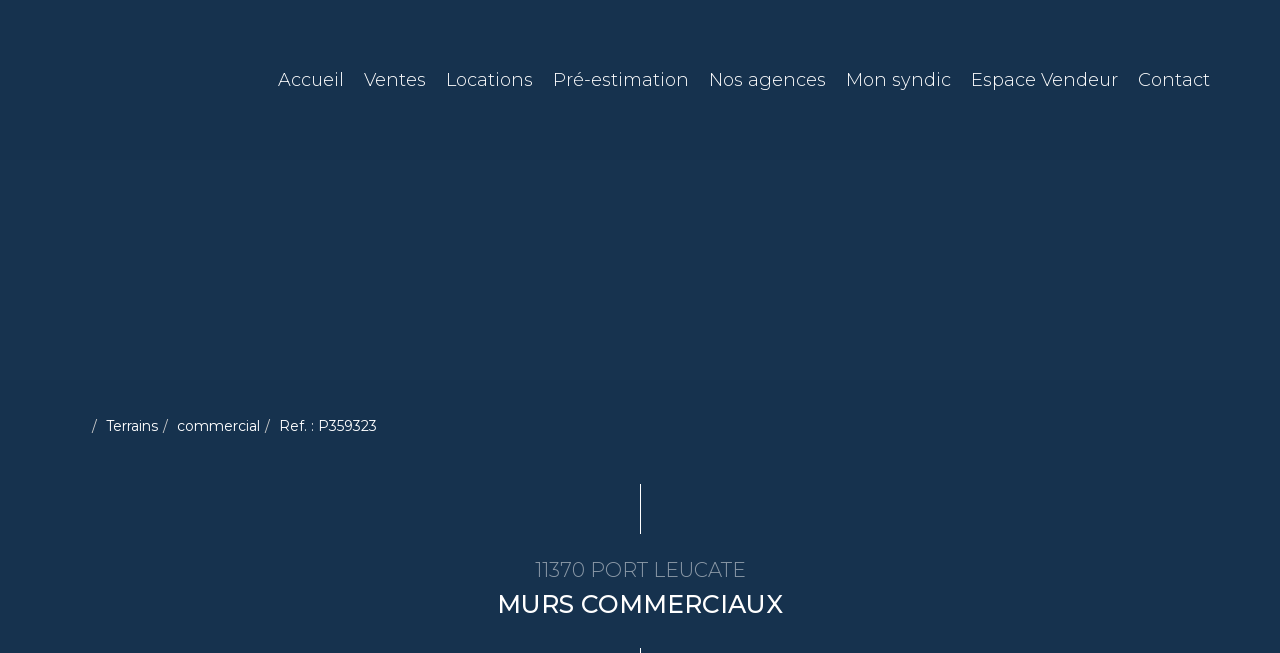

--- FILE ---
content_type: text/html; charset=UTF-8
request_url: https://www.immo-du-sud.com/fiches/11-204_50152520/murs-commerciaux.html
body_size: 2337
content:
<!DOCTYPE html>
<html lang="en">
<head>
    <meta charset="utf-8">
    <meta name="viewport" content="width=device-width, initial-scale=1">
    <title></title>
    <style>
        body {
            font-family: "Arial";
        }
    </style>
    <script type="text/javascript">
    window.awsWafCookieDomainList = [];
    window.gokuProps = {
"key":"AQIDAHjcYu/GjX+QlghicBgQ/[base64]",
          "iv":"CgAHVCLYBwAAAC7b",
          "context":"VsdgwMO12+ZV4aWvmhLRDXOOUFNwpo5TYpa/[base64]//b/kx4pjgczM3IhaZ/C9anzs3zKpV/1hAbgdqGyobcGDcITtw2J0rEhFdhNN20Vu1X8Gr9NwIagWt4gwb17ptFBL9L1KiDrfiLR0fWbSWfSzPhVPbHXWJ4M1J8Z3P6DBhmqakKXlJAW30fXUcG2Ht/CriBJg2L00+tulLkJma5RxYnMVTfeESYG37AwWt5D0Y+jbOdutFhWvezFNC/mcOtgUc9MOFHkQeIbP1ntrzY4bNCxHcj57qvT6ABC4jJyRxhDWvS9gjZ2K2XeDPZE/IA7VsgmxCnwN4x7qnBvJL5NyMI2/WGFuQmJTEMo82ZgWJhHA7gqqsd4k1daF6T0j/bG36hUYi95dXX8mCBmhIgwIYyZ24X9SpW2+7qrddg1vBblvOd8Cbw+TSOnUFePLhX09yKu5MblsSjDDwwrPQ8sGaYFDCblKlXxAtS0aDruFIiYXqETyH/wUdG2S99hIfrygf3hDuozt4EkfFhsB6LAKCkT0GRAS3zFB8dmmfHAzbASRgm52mLHBdA53+JEFqSxQgbd4E/9a8VkrvYuZFSWrdCWm1N84="
};
    </script>
    <script src="https://7813e45193b3.47e58bb0.eu-west-3.token.awswaf.com/7813e45193b3/28fa1170bc90/1cc501575660/challenge.js"></script>
</head>
<body>
    <div id="challenge-container"></div>
    <script type="text/javascript">
        AwsWafIntegration.saveReferrer();
        AwsWafIntegration.checkForceRefresh().then((forceRefresh) => {
            if (forceRefresh) {
                AwsWafIntegration.forceRefreshToken().then(() => {
                    window.location.reload(true);
                });
            } else {
                AwsWafIntegration.getToken().then(() => {
                    window.location.reload(true);
                });
            }
        });
    </script>
    <noscript>
        <h1>JavaScript is disabled</h1>
        In order to continue, we need to verify that you're not a robot.
        This requires JavaScript. Enable JavaScript and then reload the page.
    </noscript>
</body>
</html>

--- FILE ---
content_type: text/css;charset=ISO-8859-1
request_url: https://www.immo-du-sud.com/templates/template_voltaire/catalog/css/style.css.php?1759767566
body_size: 212
content:

	#header .header-menu .container-menu .menu-logo .logo{
		height: 130px;
	}

	@media (max-width: 991px){
		.page_home #header .header-title, #header .header-title{
			margin-top: 130px;
		}
	}

	:root {
		--color-1: #17334F;
		--color-1-30: rgba(23,51,79,0.3);
		--color-1-40: rgba(23,51,79,0.4);
		--color-1-70: rgba(23,51,79,0.5);
		--color-2: #D74D00;
		--color-3: #FFFFFF;
		--color-3-70: rgba(255,255,255,0.5);
		--color-3-alt-1: rgb(245,245,245);
		--color-3-alt-2: rgb(205,205,205);
		--font-1: 'Montserrat', sans-serif;
		--font-2: 'Montserrat', sans-serif;

		--color-materialize: var(--color-2);
		--color-materialize3: #df7133;
		--color-materialize4: #eca780;
	}
